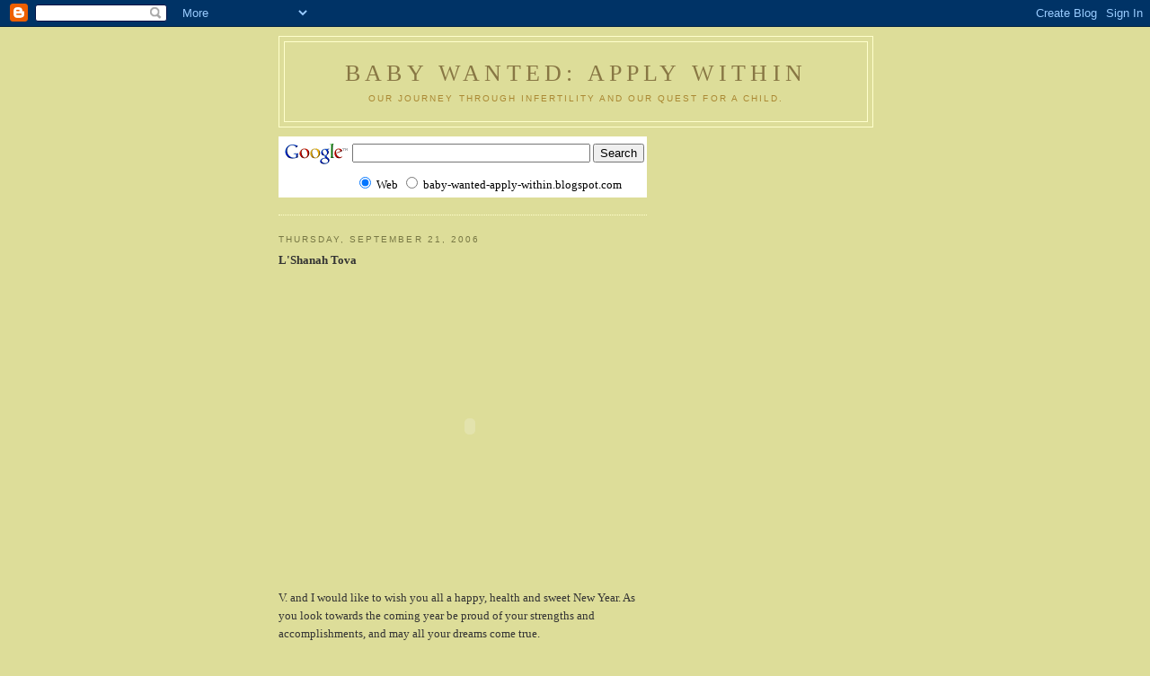

--- FILE ---
content_type: text/html; charset=utf-8
request_url: https://www.google.com/recaptcha/api2/aframe
body_size: 119
content:
<!DOCTYPE HTML><html><head><meta http-equiv="content-type" content="text/html; charset=UTF-8"></head><body><script nonce="0mpflgqBdGU6Tqk3I42INA">/** Anti-fraud and anti-abuse applications only. See google.com/recaptcha */ try{var clients={'sodar':'https://pagead2.googlesyndication.com/pagead/sodar?'};window.addEventListener("message",function(a){try{if(a.source===window.parent){var b=JSON.parse(a.data);var c=clients[b['id']];if(c){var d=document.createElement('img');d.src=c+b['params']+'&rc='+(localStorage.getItem("rc::a")?sessionStorage.getItem("rc::b"):"");window.document.body.appendChild(d);sessionStorage.setItem("rc::e",parseInt(sessionStorage.getItem("rc::e")||0)+1);localStorage.setItem("rc::h",'1769901034250');}}}catch(b){}});window.parent.postMessage("_grecaptcha_ready", "*");}catch(b){}</script></body></html>